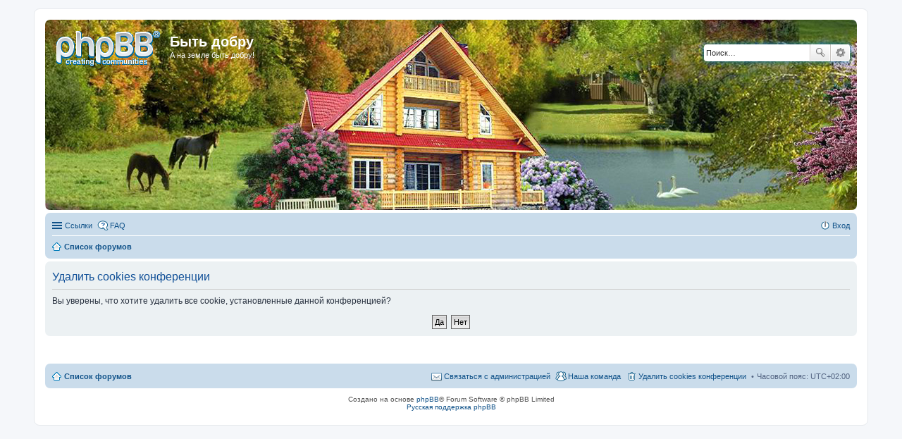

--- FILE ---
content_type: application/javascript;charset=utf-8
request_url: https://w.uptolike.com/widgets/v1/version.js?cb=cb__utl_cb_share_1768090152008527
body_size: 397
content:
cb__utl_cb_share_1768090152008527('1ea92d09c43527572b24fe052f11127b');